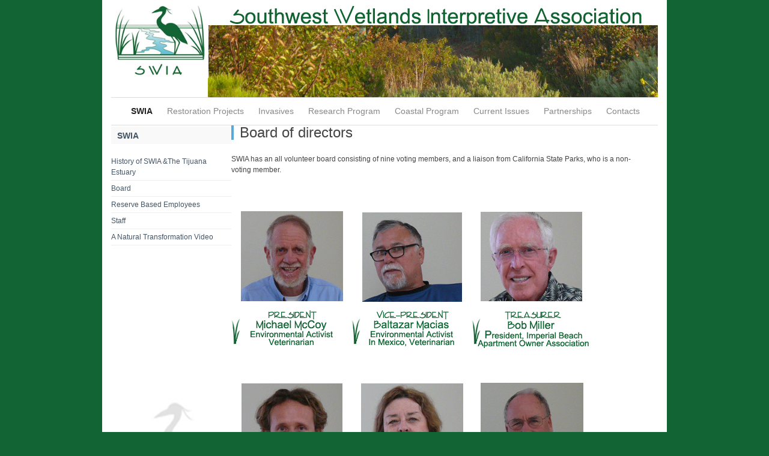

--- FILE ---
content_type: text/html; charset=utf-8
request_url: http://www.swia4earth.org/Board.html
body_size: 1840
content:
<!DOCTYPE html PUBLIC "-//W3C//DTD XHTML 1.0 Transitional//EN" "http://www.w3.org/TR/xhtml1/DTD/xhtml1-transitional.dtd">
<html xmlns="http://www.w3.org/1999/xhtml" dir="ltr">

<head>
	<meta http-equiv="content-type" content="text/html; charset=UTF-8"/>
	<meta name="description" content=""/>
	<meta name="keywords" content="" />
	
	<link rel="stylesheet" type="text/css" href="style.css" media="screen" />
	<title>SWIA  - Southwest Wetlands Interpretive Association</title>
</head>

<body>
<div id="fondo">
<div id="site-wrapper">

	<div id="header">

		<div id="top" style="background-image:url(img/4.gif)">

			<div class="left" id="logo">
				<a href="index.html"><img src="img/logo.png" alt="" /></a>
			</div>

			<div >

			

				<div class="clearer">&nbsp;</div>

			</div>

			<div class="clearer">&nbsp;</div>

		</div>

		<div class="navigation" id="sub-nav">

			<ul class="tabbed">
			 <li >&nbsp;&nbsp;&nbsp;</li>
				<li class="current-tab" ><a href="index.html">SWIA</a></li>
				<li  ><a href="Restoration_projects.html">Restoration Projects</a></li>
				<li><a href="Invaders.html">Invasives</a></li>
				<li  ><a href="Research_Program.html">Research Program</a></li>
				<li ><a href="Costal_Program.html">Coastal Program</a></li>
				<li><a href="Current_Issues.html">Current Issues</a></li>
				<li ><a href="Partnerships.html">Partnerships</a></li>
				<li><a href="Contacts.html">Contacts</a></li>
			</ul>

			<div class="clearer">&nbsp;</div>

		</div>

	</div>

	<div class="main" id="main-two-columns">



	<div class="right sidebar" id="Menulateral">

				<div class="section">
	<div class="section-title"><a href="index.html">SWIA</a></div>

				<div class="section-content">

					<ul class="nice-list">
						<li>
							<div class="left"><a href="History of SWIA.html">History of SWIA &The Tijuana Estuary</a></div>
							
							<div class="clearer">&nbsp;</div>
						</li>
						<li>
							<div class="left"><a href="Board.html">Board </a></div>
							
							<div class="clearer">&nbsp;</div>
						</li>
                        
                        		<li>
							<div class="left"><a href="Reserve Based Employees.html">Reserve Based Employees</a></div>
							
							<div class="clearer">&nbsp;</div>
						</li>
                        
						<li>
							<div class="left"><a href="staff.html">Staff</a></div>
							
							<div class="clearer">&nbsp;</div>
						</li>
						<li>
							<div class="left"><a href="Natural.html">A Natural Transformation Video</a></div>
							
							<div class="clearer">&nbsp;</div>
						</li>
						<li>
							<div class="left"></div>
							
							<div class="clearer">&nbsp;</div>
						</li>
					
						
					</ul>


				</div>
                
                <div  style="height:250px; margin-top:200px" >
                <br />
                 <br />
                  <br />
               <img src="img/logo-gris.gif" alt="" />
                </div>
                

			</div>

		</div>



     <div class="left" id="main-content">
				
                
                	<div >
			
			<h2 class="label label-blue">Board of directors
</h2>
			</div>
            
   
	  <div>

     
      <div>
         <br />
     SWIA has an all volunteer board consisting of nine voting members,
and a liaison from California State Parks, who is a non-voting member.
       </div>
      
     
        <div >
    		<div style=" width:400px; float:left;">
    			 <div  style="float:left;" >
 					<br/>
                     <img src="img/maccoy.gif" />
    
                        
                                 </div>
        
                        <div  style="float:right;  ">
                             <br />
                 		<img src="img/macias.gif" />
        				</div>
                           
       		 </div>
                    
                 <div  style="float:left;" >
 		<br/>
    				 <img src="img/miller.gif" />  
                        
                                 </div>     
                    
                    
                    
                           
        </div>
        
     <div >
    		<div style=" width:400px; float:left;">
    			 <div  style="float:left; " >
 					<br/>
    				 <img src="img/chirs.gif" />       
                          
                                 </div>
        
                        <div  style="float:right;  ">
                             <br />
                 		        <img src="img/luanne.gif" /> 
        				</div>
                           
       		 </div>
                    
                 <div  style="float:left;" >
 		<br/>
    
                  <img src="img/dale.gif" />                  
                                 </div>     
                    
                    
                    
                           
        </div>      
  
  
  
      
     
       </div>
    </div>

    
		<div>
		  <div class="clearer">&nbsp;</div>

			
	  </div>
        
        

	<div id="footer">

		<div class="left" id="footer-left">
			
				Photos by Roger Higson
			
			<p>&copy; 2012 SWIA All rights Reserved</p>

		
			
			<div class="clearer">&nbsp;</div>

		</div>

		<div class="right" id="footer-right">

			<p class="large">
            <a href="#top" class="quiet">Page Top &uarr;</a></p>

		</div>

		<div class="clearer">&nbsp;</div>

	</div>

</div>
</div>

<script defer src="https://static.cloudflareinsights.com/beacon.min.js/vcd15cbe7772f49c399c6a5babf22c1241717689176015" integrity="sha512-ZpsOmlRQV6y907TI0dKBHq9Md29nnaEIPlkf84rnaERnq6zvWvPUqr2ft8M1aS28oN72PdrCzSjY4U6VaAw1EQ==" data-cf-beacon='{"version":"2024.11.0","token":"d888862b99d5442b93e911c02902d3c8","r":1,"server_timing":{"name":{"cfCacheStatus":true,"cfEdge":true,"cfExtPri":true,"cfL4":true,"cfOrigin":true,"cfSpeedBrain":true},"location_startswith":null}}' crossorigin="anonymous"></script>
</body>
</html>

--- FILE ---
content_type: text/css; charset=
request_url: http://www.swia4earth.org/style.css
body_size: 4124
content:
/*  
Template name: Simple Organization
Template URI: http://templates.arcsin.se/simple-organization-website-template/
Release date: 2009-09-20
Last updated: 2009-09-24
Description: A simple and elegant template suitable for organizations.
Author: Viktor Persson
Author URI: http://arcsin.se/

This template is licensed under a Creative Commons Attribution 2.5 License:
http://templates.arcsin.se/license/
*/


/* 
   Reset
------------------------------------------------------------------- */

html, body, div, span, object, iframe, h1, h2, h3, h4, h5, h6, p, blockquote, pre, a, abbr, acronym, address, code, del, dfn, em, img, q, dl, dt, dd, ol, ul, li, fieldset, form, label, legend, table, caption, tbody, tfoot, thead, tr, th, td, textarea, input, select {margin: 0; padding: 0; border: 0; font-weight: inherit; font-style: inherit; font-size: 100%; font-family: inherit; vertical-align: baseline;}
table {border-collapse: collapse; border-spacing: 0;}
caption, th, td {text-align: left; font-weight: normal;}
table, td, th {vertical-align: middle;}
blockquote:before, blockquote:after, q:before, q:after {content: "";}
blockquote, q {quotes: "" "";}
a img {border: none;}
:focus {outline: 0;}


/* 
   General 
------------------------------------------------------------------- */

html {
	height: 100%;
	padding-bottom: 1px; /* force scrollbars */
}

body {
	background: #126434;
	color: #444;
	font: normal 75% sans-serif;
	line-height: 1.5;
}


/* 
   Typography 
------------------------------------------------------------------- */

/* Headings */

h1,h2,h3,h4,h5,h6 {
	color: #444;
	font-weight: normal;
	line-height: 1;
	margin-bottom: 0.3em;
}
h4,h5,h6 {font-weight: bold;}

h1 {font-size: 2.6em;}
h2 {font-size: 2em;}
h3 {font-size: 1.5em;}
h4 {font-size: 1.25em;}
h5 {font-size: 1.1em;}
h6 {font-size: 1em;}

h1 img, h2 img, h3 img, h4 img, h5 img, h6 img {margin: 0;}


/* Links */

a:focus,a:hover {color: #039;}
a {
	color: #456;
	text-decoration: none;
}
a:hover { text-decoration:none;}

a.feed {
	background: url('img/icon-feed.gif') no-repeat left center;
	padding-left: 18px;
}
.more {
	color: #126434;
	font-weight: bold;
}

.mission {
	color: #126434;
	font-weight: bold;
	font-size:24px;
	text-align:justify;
}



/* Text elements */

p {margin-bottom: 1em;}

abbr, acronym {border-bottom: 1px dotted #666;}
address {margin-bottom: 1.5em;}
blockquote {margin: 1.5em;}
del, blockquote { color:#666; }
em, dfn, blockquote, address {font-style: italic;}
strong, dfn {font-weight: bold;}
sup, sub {line-height: 0;}

pre {
	margin: 1.5em 0;
	white-space: pre;
}
pre,code,tt {
	font: 1em monospace;
	line-height: 1.5;
}


/* Lists */

li ul, li ol {margin-left: 4.5em;}
ul, ol {margin: 0 0 1.5em 1.5em;}

ul {list-style-type: disc;}
ol {
	list-style-type: decimal;
	margin-left: 1.9em;
}

dl {margin: 0 0 1.5em 0;}
dl dt {font-weight: bold;}
dd {margin-left: 1.5em;}


/* Special lists */

ul.plain-list li, ul.nice-list li, ul.tabbed li {
	list-style: none;
	margin-top: 0;
}

ul.tabbed {
	display: inline;
	margin: 0;
}
ul.tabbed li {float: left;}

ul.plain-list {margin: 0;}

ul.nice-list {margin-left: 0;}
ul.nice-list li {
	border-top: 1px solid #EEE;
	list-style: none;
	padding: 4px 0;
}
ul.nice-list li:first-child {border-top: none;}
ul.nice-list li .right {color: #999;}


/* Tables */

table {margin-bottom: 1.4em; width: 100%;}
th {font-weight: bold;}
thead th {background: #C3D9FF;}
th,td,caption {padding: 4px 10px 4px 5px;}
tr.even td {background: #F2F6FA;}
tfoot {font-style: italic;}
caption {background: #EEE;}

table.data-table {
	border: 1px solid #CCB;
	margin-bottom: 2em;
	width: 100%;
}
table.data-table th {
	background: #F0F0F0;
	border: 1px solid #DDD;
	color: #555;
	text-align: left;
}
table.data-table tr {border-bottom: 1px solid #DDD;}
table.data-table td, table th {padding: 10px;}
table.data-table td {
	background: #F6F6F6;
	border: 1px solid #DDD;
}
table.data-table tr.even td {background: #FCFCFC;}


/* Misc classes */

.small {font-size: 0.9em;}
.smaller {font-size: 0.8em;}
.smallest {font-size: 0.7em;}

.large {font-size: 1.15em;}
.larger {font-size: 1.25em;}
.largest {font-size: 1.35em;}

.hidden {display: none;}

.quiet, .quiet a {color: #999;}
.loud, .loud a {color: #000;}
.highlight, .highlight a {background:#ff0;}

.text-left {text-align: left;}
.text-right {text-align: right;}
.text-center {text-align: center;}
.text-separator {padding: 0 5px;}

.error, .notice, .success {
	border: 1px solid #DDD;
	margin-bottom: 1em;
	padding: 0.6em 0.8em;
}

.error {background: #FBE3E4; color: #8A1F11; border-color: #FBC2C4;}
.error a {color: #8A1F11;}

.notice {background: #FFF6BF; color: #514721; border-color: #FFD324;}
.notice a {color: #514721;}

.success {background: #E6EFC2; color: #264409; border-color: #C6D880;}
.success a {color: #264409;}


/* Labels */
.label {
	border-left-style: solid;
	border-left-width: 4px;
	margin-bottom: 0.2em;
	padding-left: 10px;
}

.label-blue {border-left-color: #55AADA;}
.label-green {border-left-color: #B7D897;}
.label-orange {border-left-color: #FA8F6F;}


/* 
   Forms 
------------------------------------------------------------------- */

label {
	cursor: pointer;
	font-weight: bold;
}
label.checkbox, label.radio {font-weight: normal;}
legend {
	font-weight: bold;
	font-size: 1.2em;
}
textarea {overflow: auto;}
input.text, textarea, select {
	background: #FCFCFC;
	border: 1px inset #AAA;
	margin: 0.5em 0;
	padding: 4px 5px;
}
input.text:focus, textarea:focus, select:focus {background: #FFFFF5;}

input.button {
	background: #DDD;
	border: 1px outset #AAA;
	padding: 4px 5px;
}
input.button:active {border-style: inset;}


/* Specific */

form .required {font-weight: bold;}

.form-error {border-color: #F00;}
.form-row {padding: 5px 0;}
.form-row-submit {
	border-top: 1px solid #DDD;
	padding: 8px 0 10px 76px;
	margin-top: 10px;
}
.legend {
	background: #F0FAF0;
	border: 1px solid #D6DFD6;
	font-size: 1.5em;
	margin: 0;
	padding: 8px 14px;
}
.form-property, .form-value {float: left;}
.form-property {
	padding-top: 8px;
	text-align: right;
	width: 60px;
}
.form-value {padding-left: 16px;}
.form-error {border-color: #F00;}



/* 
   Alignment 
------------------------------------------------------------------- */

/* General */

.center,.aligncenter {
	display: block;
	margin-left: auto;
	margin-right: auto;
}


/* Images */

img.bordered,img.alignleft,img.alignright,img.aligncenter {
	background-color: #FFF;
	border: 1px solid #DDD;
	padding: 3px;
}
img.alignleft, img.left {margin: 0 1.5em 1em 0;}
img.alignright, img.right {margin: 0 0 1em 1.5em;}


/* Floats */   

.left,.alignleft {float: left;}
.right,.alignright {float: right;}

.clear,.clearer {clear: both;}
.clearer {
	display: block;
	font-size: 0;
	line-height: 0;
	height: 0;
}


/* 
   Separators 
------------------------------------------------------------------- */

.content-separator, .archive-separator {
	background: #E5E5E5;
	clear: both;
	color: #FFE;
	display: block;
	font-size: 0;
	line-height: 0;
	height: 1px;	
}
.content-separator {margin: 32px 0;}
.archive-separator {margin-bottom: 20px;}


/* 
   Posts 
------------------------------------------------------------------- */

.post {margin-bottom: 20px;}

.post img.left, .post img.right {margin-bottom: 0;}

.post-date {
	color: #777;
	margin: 2px 0 10px;
}
.post-date a {color: #444;}

.post-meta a {color: #345; }
.post-meta a:hover {color: #001;}

.post-body {font-size: 1.1em;}
.post-body a {color: #039;}
.post-body a:hover {color: #039;}

.post-body img.left, .post-body img.right {margin-bottom: 1em;}


/* Archives */
.archive-pagination {
	color: #777;
	padding: 10px 0;
}
.archive-pagination-top {
	border-bottom: 2px solid #DDD;
	margin-bottom: 24px;
}
.archive-pagination-bottom {
	border-top: 2px solid #DDD;
	margin-top: 24px;
}

.archive-post-date {
	background: #F5F5F5;
	border-bottom: 1px solid #C5C5C5;
	border-right: 1px solid #CFCFCF;
	float: left;
	margin-right: 12px;
	padding: 2px 0 5px;
	text-align: center;
	width: 46px;
}
.archive-post-title .post-date {margin: 0;}
.archive-post-title {padding-top: 4px;}
.archive-post-day {font: normal 1.6em Georgia,serif;}


/* 
   Comments 
------------------------------------------------------------------- */

.comment-input-text textarea {width: 80%;}

/* Comment list */

.comment-list-wrapper {
	background: #F6F6F6;
	margin: 10px 0 0;
	padding: 5px 12px 10px 7px;
}
.comment-list {
	margin: 0;
	padding: 0;
}
.comment-list li {list-style: none;}
.comment-list ul {margin-bottom: 0;}

.comment-profile-wrapper {
	text-align: center;
	width: 105px;
}

.comment-gravatar {margin-bottom: 3px;}

.comment-content-wrapper {
	float:none;
	width: 481px;
}

.comment-parent, .comment-single {margin-top: 15px;}

.comment-list ul.children, #comments #respond ul {
	border-left: 1px solid #CCC;
	margin: 0 0 0 130px;
}
.comment-list ul.children ul.children {margin-left: 15px;}

.comment-list ul.children li {
	background: url('img/comment-reply.gif') no-repeat left top;
	margin: 0;
	padding: 10px 0 0 15px;
}

.comment-body {
	background: #FFF;
	border: 1px solid #DDD;
	padding: 10px 12px 0;
}
.comment-list ul.children .comment-body {background: #FCFCFC;}

.comment-author {padding-top: 2px;}

.comment-text p {margin-bottom: 0.8em;}

.comment .post-date, .comment-author {font-size: 0.9em;}
.comment .post-date .right a {color: #BBB;}
.comment .post-date .right a:hover {color: #234;}

.comment-arrow {
	background: url('img/comment-arrow.gif') no-repeat left top;
	display: block;
	float: left;
	height: 45px;
	margin: 3px 0 -45px -41px;
	position: absolute;
	width: 29px;
}

/* Respond */

#respond li {list-style: none;}
#respond {
	background: #F6F6F6;
	padding: 10px 12px;
}
#respond ul {margin: 0;}
#respond .legend {margin-bottom: 10px;}

#comments #respond {padding: 0;}
#comments #respond .legend {
	border-bottom: 0;
	margin-bottom: 0;
}
#comments #respond ul {
	background: url('img/comment-reply.gif') no-repeat left top;
	padding: 10px 0 0 15px;
}
#comments ul.children #respond ul {
	margin-left: 30px;
	padding: 0;
}

#comments #respond .comment-profile-wrapper, #comments #respond .comment-arrow {display: none;}
#comments #respond .comment-body {background: #FFF;}
#comments #respond .comment-content-wrapper {
	float: none;
	width: 100%;
}


/* 
   Layout 
------------------------------------------------------------------- */

/* Common */
#top, #sub-nav {border-bottom: 1px solid #DDD;}

/* fondo*/

#fondo {
	margin: 0 auto;
	width: 940px;

	background: url(img/img04.jpg) repeat-y left top;
}


/* Wrapper */
#site-wrapper {
	margin: 0 auto;
	width: 910px;
	background-color:#FFF;
	background: url(img/img04.jpg) repeat-y left top;
}


/* Header */
#header {padding-top: 10px;}

/* Top */
#top {padding-bottom: 32px;}


/* Logo */
#logo {
	
}
#logo img {}

/* Splash */
#splash {padding-top: 32px;}


/* Navigation */
.navigation a {
	color: #888;
	text-decoration: none;
}
.navigation a:hover {color: #002;}
.navigation li.current-tab a {color: #222;}

#main-nav li:first-child, #sub-nav li:first-child {margin-left: 0;}

/* Main navigation */
#main-nav {padding-top: 72px;}
#main-nav li {margin: 0 1.5em;}
#main-nav a {
	font-size: 1.8em;
	line-height: 2em;
	padding-bottom: 2px;
}
#main-nav li.current-tab a {color: #333;}
#main-nav a:hover {color: #002;}
#main-nav li.current-tab a {border-bottom: 2px solid #94CC5F;}


/* Subnav */
#sub-nav {
	border-bottom: 1px solid #DDD;
	padding: 12px 0;
}
#sub-nav a {
	font-size: 1.2em;
	text-decoration: none;
}
#sub-nav li {margin: 0 1em;}
#sub-nav li.current-tab a {font-weight: bold;}


/* Main */
.main {margin: 0px 0;}

/*.main#main-two-columns {background: url('img/main-two-columns.gif') repeat-y right top; }*/
.main#main-two-columns-left {background: url('img/main-two-columns-left.gif') repeat-y left top;}
.main#main-two-columns #main-content, .main#main-two-columns-left #main-content {width: 680px;}
.main#maim-completo{width:875;}
/* Sidebar */
#sidebar {width: 255px;}

#Menulateral {width: 200px;
float:left;
background: url('img/main-two-columns.gif') repeat-y right top;
margin-top:2px;
}



/* Columns */
.col3, .col3-mid {width: 31%;}
.col3-mid {margin-left: 3%;}

/* Sections */
.section {margin-bottom: 24px;}
.section-title {
	background-color: #F9F9F9;
	
	color: #7A7A7A;
	font: bold 1.2em sans-serif;
	margin-bottom: 16px;
	padding: 7px 10px 6px;
}
#sidebar .section-title {margin-bottom: 2px;}


/* Footer */

#footer {
	border-top: 1px solid #DDD;
	color: #777;
	padding: 16px 0 4px;
}
#footer-left {width: 459px;}
#footer-right {
	width: 459px;
	text-align: right;
}
#footer p {margin-bottom: 0.4em;}
#footer .text-separator {
	padding: 0 3px;
	color: #BBB;
}
#footer a:hover {color: #000;}



/* 
   Misc overriding classes
------------------------------------------------------------------- */

/* Border */

.noborder {border: 0;}
.notborder {border-top: 0;}
.norborder {border-right: 0;}
.nobborder {border-bottom: 0;}
.nolborder {border-left: 0;}

/* Margin */

.nomargin {margin: 0;}
.notmargin {margin-top: 0;}
.normargin {margin-right: 0;}
.nobmargin {margin-bottom: 0;}
.nolmargin {margin-left: 0;}

/* Padding */

.nopadding {padding: 0;}
.notpadding {padding-top: 0;}
.norpadding {padding-right: 0;}
.nobpadding {padding-bottom: 0;}
.nolpadding {padding-left: 0;}


/* 
   IE Fixes (zzz)
------------------------------------------------------------------- */

* html .navigation, * html #footer, * html #splash, * html .comment ul {height: 0.01%;}
* html #footer-left {width: 500px;}
.navigation, #splash, .comment ul {min-height: 0.01%;}


ul.vineta li
{
	list-style: none;
	background-image: url('img/vineta.gif');
	background-position: left ;
	background-repeat: no-repeat;
	padding-left: 10px;
	
}


/*
playback timings (ms):
  LoadShardBlock: 103.362 (3)
  esindex: 0.015
  captures_list: 131.039
  CDXLines.iter: 19.345 (3)
  PetaboxLoader3.datanode: 131.176 (4)
  exclusion.robots: 0.58
  exclusion.robots.policy: 0.556
  RedisCDXSource: 2.063
  PetaboxLoader3.resolve: 51.265
  load_resource: 98.122
*/